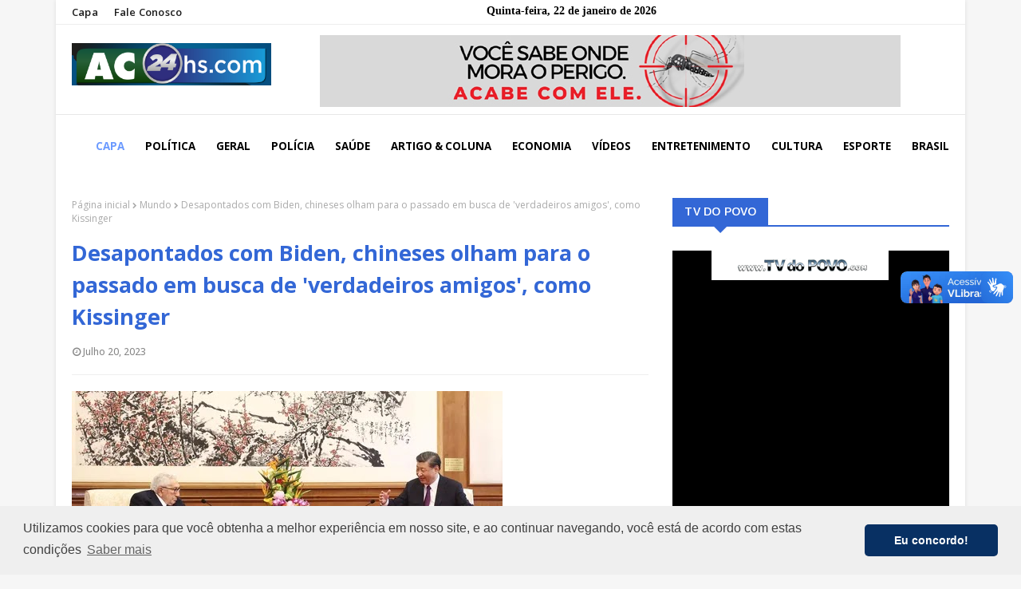

--- FILE ---
content_type: text/javascript; charset=UTF-8
request_url: https://www.ac24hs.com/feeds/posts/default/-/Mundo?alt=json-in-script&max-results=3&callback=jQuery112406363092029760034_1769106953547&_=1769106953548
body_size: 9855
content:
// API callback
jQuery112406363092029760034_1769106953547({"version":"1.0","encoding":"UTF-8","feed":{"xmlns":"http://www.w3.org/2005/Atom","xmlns$openSearch":"http://a9.com/-/spec/opensearchrss/1.0/","xmlns$blogger":"http://schemas.google.com/blogger/2008","xmlns$georss":"http://www.georss.org/georss","xmlns$gd":"http://schemas.google.com/g/2005","xmlns$thr":"http://purl.org/syndication/thread/1.0","id":{"$t":"tag:blogger.com,1999:blog-3535518349229768534"},"updated":{"$t":"2026-01-03T21:09:52.242-08:00"},"category":[{"term":"Política"},{"term":"BRASIL"},{"term":"Esportes"},{"term":"Economia"},{"term":"Mundo"},{"term":"Destaque"},{"term":"Polícia"},{"term":"Saúde"},{"term":"Geral"},{"term":"Esporte"},{"term":"Policia"},{"term":"Rondônia"},{"term":"Acre"},{"term":"Eventos"},{"term":"Vídeos"},{"term":"Artigos"},{"term":"Governo"},{"term":"Entretenimento"},{"term":"Educação"},{"term":"Horóscopo"},{"term":"Capacitação"},{"term":"Chamamento"},{"term":"Covid-19"},{"term":"DENGUE"},{"term":"Des"},{"term":"ESTRUTURA"},{"term":"Emprego"},{"term":"Finanças"},{"term":"INVESTIMENTOS"},{"term":"Mulher Empreendedora"},{"term":"Novembro Azul"},{"term":"Obra nas Escolas"},{"term":"Palestra Aposentadoria"},{"term":"Personalidades"},{"term":"Pnatrans"},{"term":"Porto Velho"},{"term":"Pécuaria"},{"term":"Saúde do Homem"},{"term":"Símbolo Nacional"}],"title":{"type":"text","$t":"AC24HS"},"subtitle":{"type":"html","$t":""},"link":[{"rel":"http://schemas.google.com/g/2005#feed","type":"application/atom+xml","href":"https:\/\/www.ac24hs.com\/feeds\/posts\/default"},{"rel":"self","type":"application/atom+xml","href":"https:\/\/www.blogger.com\/feeds\/3535518349229768534\/posts\/default\/-\/Mundo?alt=json-in-script\u0026max-results=3"},{"rel":"alternate","type":"text/html","href":"https:\/\/www.ac24hs.com\/search\/label\/Mundo"},{"rel":"hub","href":"http://pubsubhubbub.appspot.com/"},{"rel":"next","type":"application/atom+xml","href":"https:\/\/www.blogger.com\/feeds\/3535518349229768534\/posts\/default\/-\/Mundo\/-\/Mundo?alt=json-in-script\u0026start-index=4\u0026max-results=3"}],"author":[{"name":{"$t":"Unknown"},"email":{"$t":"noreply@blogger.com"},"gd$image":{"rel":"http://schemas.google.com/g/2005#thumbnail","width":"16","height":"16","src":"https:\/\/img1.blogblog.com\/img\/b16-rounded.gif"}}],"generator":{"version":"7.00","uri":"http://www.blogger.com","$t":"Blogger"},"openSearch$totalResults":{"$t":"1970"},"openSearch$startIndex":{"$t":"1"},"openSearch$itemsPerPage":{"$t":"3"},"entry":[{"id":{"$t":"tag:blogger.com,1999:blog-3535518349229768534.post-6681802049933887941"},"published":{"$t":"2025-09-02T13:38:00.001-07:00"},"updated":{"$t":"2025-09-02T13:38:33.968-07:00"},"category":[{"scheme":"http://www.blogger.com/atom/ns#","term":"Mundo"}],"title":{"type":"text","$t":"Número de mortos em terremoto no Afeganistão sobe para mais de 800"},"content":{"type":"html","$t":"\u003Cb\u003E\u003Ci\u003EO desastre irá sobrecarregar ainda mais os recursos do país, que enfrenta crises humanitárias; o epicentro do terremoto foi registrado próximo da cidade de Jalalabad, capital da província de Nangarhar\u003C\/i\u003E\u003C\/b\u003E\u003Cdiv\u003E\u003Cb\u003E\u003Ci\u003E\u003Cbr \/\u003E\u003C\/i\u003E\u003C\/b\u003E\u003Cimg src=\"https:\/\/media-manager.noticiasaominuto.com.br\/960\/naom_68b58fd522dc2.webp\" \/\u003E\u003Cbr \/\u003E\u003Ci\u003E© Getty Images\u003Cbr \/\u003E\u003C\/i\u003E\u003Cbr \/\u003E\u003Cb\u003EPorto Velho, RO -\u0026nbsp;\u003C\/b\u003EUm terremoto de magnitude 6 matou mais de 800 pessoas e deixou ao menos 2.800 feridos em duas províncias montanhosas no leste do Afeganistão, informou o Ministério do Interior afegão, controlado pelo Talibã, nesta segunda-feira (1º).\u003Cbr \/\u003E\u003Cbr \/\u003EOs tremores causaram deslizamento de terras e destruíram de aldeias. As autoridades deram início às buscas de sobreviventes nos escombros e na lama, e o número de vítimas ainda pode aumentar.\u003Cbr \/\u003E\u003Cbr \/\u003EO terremoto ocorreu próximo à superfície, a apenas oito quilômetros de profundidade –o que, segundo especialistas, pode ser mais devastador. Após o primeiro, outros cinco tremores foram sentidos a centenas de quilômetros.\u003Cbr \/\u003E\u003Cbr \/\u003EO desastre, um dos piores do Afeganistão, irá sobrecarregar ainda mais os recursos do país, que enfrenta crises humanitárias. Ao menos quatro províncias do leste –Nangarhar, Nuristão, Laghman e Kunar– foram afetadas pelo tremor.\u003Cbr \/\u003E\u003Cbr \/\u003EEm Kunar, uma das mais afetadas, o terremoto causou deslizamento de terras e inundações, e ao menos três aldeias foram arrasadas. A região é pobre e montanhosa.\u003Cbr \/\u003E\u003Cbr \/\u003EMuitas áreas do Afeganistão são inacessíveis por estradas, e as aldeias dispersas muitas vezes são feitas de estruturas de barro que são suscetíveis a desmoronamentos.\u003Cbr \/\u003E\u003Cbr \/\u003ESocorristas foram enviados da capital Cabul, segundo as autoridades de saúde, para essas regiões remotas, que têm um histórico de terremotos e inundações.\u003Cbr \/\u003E\u003Cbr \/\u003EImagens da agência de notícia Reuters mostram helicópteros transportando vítimas, enquanto moradores ajudavam soldados e médicos a carregar os feridos para ambulâncias.\u003Cbr \/\u003E\u003Cbr \/\u003EO epicentro do terremoto foi registrado próximo da cidade de Jalalabad, capital da província de Nangarhar, perto da fronteira com o Paquistão e no limite com a província de Kunar, que foi a mais afetada.\u003Cbr \/\u003E\u003Cbr \/\u003E\u003Cb\u003E\u003Cblockquote\u003E\u003Ci\u003E\"Todas as nossas equipes foram mobilizadas para acelerar a assistência, para que um apoio abrangente e completo possa ser fornecido\", disse o porta-voz do ministério, Abdul Maten Qanee, à Reuters, citando esforços em áreas desde segurança até alimentação e saúde.\u003Cbr \/\u003E\u003C\/i\u003E\u003C\/blockquote\u003E\u003C\/b\u003E\u003Cbr \/\u003EO terremoto foi o mais mortal do Afeganistão desde junho de 2022, quando tremores de magnitude 6,1 mataram pelo menos 1.000 pessoas.\u003Cbr \/\u003E\u003Cbr \/\u003EPelo menos 610 pessoas foram mortas em Kunar, com 12 mortos em Nangarhar, segundo as autoridades. Equipes de resgate militares se espalharam pelas duas províncias, disse o Ministério da Defesa em um comunicado, acrescentando que já havia transportado 420 pessoas, entre feridos e mortos, em 40 voos.\u003Cbr \/\u003E\u003Cbr \/\u003E\u003Cb\u003E\u003Cblockquote\u003E\u003Ci\u003E\"Até agora, nenhum governo estrangeiro entrou em contato para fornecer apoio para trabalhos de resgate ou ajuda\", disse um porta-voz do Ministério das Relações Exteriores.\u003Cbr \/\u003E\u003C\/i\u003E\u003C\/blockquote\u003E\u003C\/b\u003E\u003Cbr \/\u003ENo Paquistão, os tremores foram sentidos em vários distritos da província fronteiriça de Khyber Pakhtunkhwa, em partes da província de Punjab, na região da Caxemira administrada pelo país vizinho e até na capital, Islamabad. Até o momento, não foram relatados grandes danos ou vítimas, disseram as autoridades paquistanesas.\u003Cbr \/\u003E\u003Cbr \/\u003EO Afeganistão é propenso a terremotos, particularmente na cordilheira do Hindu Kush, onde as placas tectônicas indiana e eurasiática se encontram.\u003Cbr \/\u003E\u003Cbr \/\u003EO Afeganistão vive sob a administração do Talibã desde agosto de 2021. Desde então, o grupo tem empregado medidas que refletem sua visão extremista do islã, em especial contra mulheres.\u003Cbr \/\u003E\u003Cbr \/\u003ENo mês passado, o Tribunal Penal Internacional emitiu mandados de prisão para líderes do Talibã por perseguição a mulheres.\u003Cbr \/\u003E\u003Cbr \/\u003E\u003Ci\u003EFonte: Notícias ao Minuto\u003C\/i\u003E\u003C\/div\u003E"},"link":[{"rel":"replies","type":"application/atom+xml","href":"https:\/\/www.ac24hs.com\/feeds\/6681802049933887941\/comments\/default","title":"Postar comentários"},{"rel":"replies","type":"text/html","href":"https:\/\/www.ac24hs.com\/2025\/09\/numero-de-mortos-em-terremoto-no.html#comment-form","title":"0 Comentários"},{"rel":"edit","type":"application/atom+xml","href":"https:\/\/www.blogger.com\/feeds\/3535518349229768534\/posts\/default\/6681802049933887941"},{"rel":"self","type":"application/atom+xml","href":"https:\/\/www.blogger.com\/feeds\/3535518349229768534\/posts\/default\/6681802049933887941"},{"rel":"alternate","type":"text/html","href":"https:\/\/www.ac24hs.com\/2025\/09\/numero-de-mortos-em-terremoto-no.html","title":"Número de mortos em terremoto no Afeganistão sobe para mais de 800"}],"author":[{"name":{"$t":"Unknown"},"email":{"$t":"noreply@blogger.com"},"gd$image":{"rel":"http://schemas.google.com/g/2005#thumbnail","width":"16","height":"16","src":"https:\/\/img1.blogblog.com\/img\/b16-rounded.gif"}}],"thr$total":{"$t":"0"}},{"id":{"$t":"tag:blogger.com,1999:blog-3535518349229768534.post-6989162787781539338"},"published":{"$t":"2025-08-12T08:20:00.000-07:00"},"updated":{"$t":"2025-08-12T08:20:44.907-07:00"},"category":[{"scheme":"http://www.blogger.com/atom/ns#","term":"Mundo"}],"title":{"type":"text","$t":"Com atraso e setores demitindo, governo tenta fechar plano contra tarifa de Trump ao Brasil"},"content":{"type":"html","$t":"\u003Cimg src=\"https:\/\/media.gazetadopovo.com.br\/2025\/08\/05172904\/lula-salario.jpg.webp\" \/\u003E\u003Cb\u003E\u003Ci\u003ELula quer que pacote preserve empregos (Foto: EFE\/Andre Borges)\u003C\/i\u003E\u003C\/b\u003E\u003Cbr \/\u003E\u003Cbr \/\u003E\u003Cb\u003EPorto Velho, RO -\u003C\/b\u003E\u0026nbsp;Mais de um mês após o \"tarifaço\" de Donald Trump ser anunciado, o governo do presidente Luiz Inácio Lula da Silva (PT) finalmente se movimenta para anunciar um pacote bilionário de medidas emergenciais. A resposta tardia chega quando empresas já cortaram centenas de postos de trabalho e transferem produção para o exterior.\u003Cbr \/\u003E\u003Cbr \/\u003EA ofensiva comercial americana estabeleceu sobretaxa adicional de 40% sobre diversos produtos brasileiros. Somada à tarifa global de 10%, a taxação total chegou a 50%. A medida entrou em vigor no dia 6, atingindo 53% das exportações brasileiras para os Estados Unidos, segundo cálculos realizados pela Câmara Americana de Comércio para o Brasil (Amcham Brasil). Segmentos estratégicos como carne bovina, café, frutas, têxteis, autopeças, máquinas, celulose, papel, açúcar e minério de ferro foram duramente penalizados.\u003Cbr \/\u003E\u003Cbr \/\u003EAs medidas da primeira devem ser apresentadas a Lula em reunião nesta segunda (11), com presença do vice-presidente e ministro do Desenvolvimento, Geraldo Alckmin, e do ministro da Fazenda, Fernando Haddad.\u003Cbr \/\u003EO presidente também pediu à equipe preparação de medidas para segunda fase, caso o pacote emergencial seja insuficiente. Nos bastidores, há movimento para afastar rumores de divergências sobre as taxas de juros do crédito.\u003Cdiv\u003E\u003Cbr \/\u003E\u003C\/div\u003E\u003Cdiv\u003EOs principais pontos do plano contra a tarifa de Trump ao Brasil\u003C\/div\u003E\u003Cdiv\u003E\u003Cbr \/\u003E\u003Cb\u003ECrédito subsidiado com contrapartida de emprego\u003C\/b\u003E\u003Cbr \/\u003E\u003Cbr \/\u003EO principal pilar são linhas emergenciais de crédito com taxas padronizadas para todas as empresas. A expectativa é que sejam ligeiramente menores que as oferecidas no socorro às empresas afetadas pelas enchentes no Rio Grande do Sul. Integrantes da equipe de Haddad falam em medidas pontuais para setores efetivamente atingidos pela sobretaxa de Trump.\u003Cbr \/\u003E\u003Cbr \/\u003EAs linhas estarão ligadas ao Fundo de Garantia de Operações, operado pelo Banco do Brasil, e ao Fundo de Garantia à Exportação, administrado pelo BNDES. Ambos poderão ser acessados por bancos públicos e privados, ampliando o alcance do socorro.\u003Cbr \/\u003E\u003Cbr \/\u003EO acesso aos empréstimos mais baratos virá com condição clara: manutenção de empregos. O empresário que tomar crédito subsidiado não poderá demitir. Esta contrapartida reflete a preocupação central em proteger a força de trabalho diante dos prejuízos do tarifaço.\u003Cbr \/\u003E\u003Cbr \/\u003EPara socorrer empregos, o governo avalia duas alternativas testadas anteriormente. O Programa de Proteção ao Emprego, criado em 2015, prevê redução de jornada e salário mediante acordo sindical, usando recursos do Fundo de Amparo ao Trabalhador (FAT) para compensar perdas salariais. A ideia é compartilhar custos da crise evitando demissões em massa. O modelo de Apoio Financeiro, lançado no Rio Grande do Sul, garantiu pagamento de duas parcelas de um salário-mínimo diretamente aos trabalhadores para evitar redução salarial nas empresas atingidas.\u003Cbr \/\u003E\u003Cbr \/\u003EHá preocupação petista para que o crédito subsidiado foque empresas menores, não grandes exportadores. A alegação é que grandes empresas já têm acesso a financiamentos com taxas menores no mercado. O auxílio governamental deveria priorizar aqueles com menor poder de barganha e maior vulnerabilidade.\u003C\/div\u003E\u003Cdiv\u003E\u003Cbr \/\u003E\u003Cb\u003EAdiamento de impostos e antecipação de créditos\u003C\/b\u003E\u003Cbr \/\u003E\u003Cbr \/\u003EOutra frente é a postergação no pagamento de tributos federais. O objetivo é proporcionar fôlego financeiro no momento inicial após entrada em vigor das tarifas. A proposta é adiamento de no máximo 90 dias, para concentrar impacto nas contas públicas neste ano.\u003Cbr \/\u003E\u003Cbr \/\u003EAlém da postergação, o pacote prevê antecipação de benefícios tributários, incluindo ressarcimento de crédito de PIS e Cofins. A medida visa acelerar retorno de valores para empresas, injetando liquidez para enfrentar período de menor faturamento ou aumento de custos devido ao tarifaço.\u003Cbr \/\u003ECompras públicas para absorver produção excedente\u003Cbr \/\u003E\u003Cbr \/\u003EO governo planeja usar o poder de compra estatal para absorver parte da produção que não conseguirá mais ser exportada. A ideia é que o governo federal financie essas compras, direcionando-as para escolas. Serão utilizados programas existentes como Programa de Aquisição de Alimentos e Programa Nacional de Alimentação Escolar.\u003Cbr \/\u003E\u003Cbr \/\u003EOs setores prioritários seriam pescados e produtores de frutas, produtos perecíveis facilmente afetados pela interrupção das exportações. Em reunião com representantes do setor alimentício, o governo já pediu lista com mercadoria que deve \"sobrar\" e preço necessário para viabilizar a compra.\u003Cbr \/\u003E\u003Cbr \/\u003EO Ministério do Desenvolvimento Agrário avalia subsidiar venda desses produtos no mercado interno. O objetivo é evitar perdas para produtores e cobrir ao menos custos de produção dos setores atingidos, garantindo que mercadoria não se deteriore ou seja vendida a preços irrisórios. O Ministério da Agricultura estuda medida adicional: aumentar exigência de produtos naturais na fabricação de sucos, iogurtes e sorvetes industrializados, estimulando consumo interno de frutas e insumos agrícolas.\u003C\/div\u003E\u003Cdiv\u003E\u003Cbr \/\u003E\u003Cb\u003EOutras possibilidades: flexibilização trabalhista e Fundo Social\u003C\/b\u003E\u003Cbr \/\u003E\u003Cbr \/\u003EOutras possibilidades incluem flexibilização de prazos de banco de horas e antecipação de férias coletivas. As ações visam dar às empresas mais flexibilidade na gestão da mão de obra, adaptando-se à possível queda na demanda sem recorrer a demissões.\u003Cbr \/\u003E\u003Cbr \/\u003EUm aliado de Lula disse à Folha que há discussão sobre usar recursos do Fundo Social para socorrer produtores afetados. O fundo soberano pode direcionar recursos para finalidades de desenvolvimento social e econômico, sendo fonte adicional de apoio em momentos de crise.\u003C\/div\u003E\u003Cdiv\u003E\u003Cb\u003E\u003Cbr \/\u003EMedidas podem reforçar riscos fiscais\u003C\/b\u003E\u003Cbr \/\u003E\u003Cbr \/\u003EApesar de as medidas fiscais emergenciais sejam necessárias para mitigar efeitos imediatos do choque comercial, a proposta levanta alertas sobre distorções tributárias e insegurança jurídica, especialmente em meio à regulamentação da reforma tributária. A possibilidade de excluir gastos emergenciais da meta fiscal, com amparo na justificativa de \"evento extraordinário\", carrega implicações significativas para sustentabilidade das contas públicas e credibilidade da política econômica.\u003Cbr \/\u003E\u003Cbr \/\u003EEspecialistas apontam que o custo fiscal dessas medidas tende a exercer pressão sobre orçamento no médio prazo, exigindo compensações futuras via elevação da carga tributária, contenção de despesas ou revisão de programas sociais.\u003Cbr \/\u003E\u003Cbr \/\u003EBenefícios concedidos de forma isolada podem ser enquadrados pela Receita Federal como subvenções vedadas, gerando aumento efetivo da carga de IRPJ e CSLL, transformando socorro fiscal em \"armadilha tributária\". A realocação de produtos para mercado interno pode gerar pressões inflacionárias, especialmente em alimentos.\u003Cbr \/\u003E\u003Cbr \/\u003EAs medidas em preparação, embora apontadas como compreensíveis por especialista, são vistas por especialistas como insuficientes para proteger setores exportadores mais impactados no longo prazo. A instabilidade gerada tanto pela taxação externa quanto pela reação apressada do governo pode afastar investimentos e ampliar desconfiança quando o país precisava de firmeza. A dependência de verbas extras e dívida acumulada criaria ciclo insustentável, especialmente se as tarifas persistirem ou expandirem a outros mercados.\u003Cbr \/\u003E\u003Cbr \/\u003EA prioridade em não retaliar os Estados Unidos buscar apenas exclusão de setores, sem estratégia de negociação diplomática mais contundente e baseada em critérios técnicos com a Casa Branca, é outro ponto crítico que pode afetar empresas e famílias.\u003Cbr \/\u003E\u003Cbr \/\u003EA lentidão do governo federal em apresentar soluções concretas contrasta com velocidade dos impactos das tarifas, que já provocaram reversão do fluxo de capital externo na B3 e influenciaram manutenção da taxa Selic.\u003C\/div\u003E\u003Cdiv\u003E\u003Cbr \/\u003E\u003Cb\u003EA realidade se impõe: demissões e redirecionamento de investimentos\u003C\/b\u003E\u003Cbr \/\u003E\u003Cbr \/\u003EApesar do pacote governamental ter como objetivo principal proteger empregos, o mercado já mostra primeiros sinais de ajuste à nova ordem comercial. O tarifaço de Trump e as medidas de contingência brasileiras configuram cenário de alta complexidade.\u003Cbr \/\u003E\u003Cbr \/\u003EA redução nas exportações para os EUA pode levar a demissões e a inflação poderá registrar desaceleração momentânea, impulsionada pela maior oferta interna de carnes e pescados, mas a médio prazo, redução da produção e busca por novos mercados podem levar à normalização ou aumento de preços.\u003C\/div\u003E\u003Cdiv\u003E\u003Cbr \/\u003E\u003Cb\u003EOs efeitos setoriais: da carne bovina às autopeças\u003C\/b\u003E\u003Cbr \/\u003E\u003Cbr \/\u003ESetores que dependem da exportação para os Estados Unidos sentem o peso das tarifas, levando a decisões drásticas que impactam mão de obra e estratégia produtiva. A Federação das Indústrias de Minas Gerais projeta redução de R$ 25,8 bilhões no PIB brasileiro no curto prazo, com eliminação de 146 mil postos de trabalho formais e informais, e redução de R$ 2,74 bilhões na renda das famílias.\u003Cbr \/\u003E\u003Cbr \/\u003EA indústria de carne bovina é das mais atingidas. Com tarifa total de 74%, exportações para os EUA tornam-se economicamente inviáveis. Empresas como JBS e Marfrig, grandes exportadoras, enfrentam desafio significativo. Embora já possuam operações globais, incluindo plantas fora do Brasil que atendem mercado americano, a perda de mercado relevante pressiona margens e receitas. O redirecionamento para mercado interno causa queda inicial de preços, mas pode levar à redução do abate de fêmeas, diminuindo oferta futura e impulsionando preços novamente.\u003Cbr \/\u003E\u003Cbr \/\u003ENo setor de celulose e papel, tarifa de 50% inviabiliza exportações, forçando reconfiguração massiva das cadeias de suprimentos e busca por novos mercados, principalmente Ásia e Europa. A Suzano, maior produtora global com 15% a 19% da receita líquida vinda da América do Norte, enfrenta desafio direto. Ela estuda construir fábrica de celulose nos Estados Unidos para mitigar efeitos das tarifas.\u003Cbr \/\u003E\u003Cbr \/\u003EO setor têxtil e de calçados, com alta exposição ao mercado americano, será diretamente afetado por tarifas de até 50%. Empresas como Alpargatas e Arezzo devem ser impactadas, com potencial queda na receita e margens no curto e médio prazo.\u003C\/div\u003E\u003Cdiv\u003E\u003Cbr \/\u003E\u003Cb\u003EGerdau e Taurus: exemplos de fuga de capital e produção\u003Cbr \/\u003E\u003C\/b\u003E\u003Cbr \/\u003EA Gerdau, embora tenha exposição diversificada, é significativamente afetada pelo setor automotivo e autopeças. A empresa já demitiu 1.500 funcionários entre janeiro e julho em unidades de São Paulo, respondendo ao crescimento da importação de aço no Brasil, especialmente da China, e ausência de medidas eficazes do governo para proteger indústria nacional.\u003Cbr \/\u003E\u003Cbr \/\u003EA Gerdau confirmou que reduzirá investimentos no Brasil a partir de 2026, reavaliando estratégia, enquanto manterá aportes nos Estados Unidos, onde enxerga ambiente favorável e políticas de incentivo à reindustrialização.\u003Cbr \/\u003E\u003Cbr \/\u003EA Taurus, maior fabricante brasileira de armas, confirmou transferência de parte da produção do Brasil para os Estados Unidos devido à política tarifária de 50%. A partir de setembro, 900 das 2.100 armas da família G produzidas diariamente no Brasil passarão a ser fabricadas em solo americano. A empresa já possui fábrica na Geórgia e pretende ampliar linhas de produção no local.\u003Cbr \/\u003E\u003Cbr \/\u003EO segmento de máquinas e equipamentos, com empresas como WEG, Tupy e Randon, também enfrenta inviabilização de exportações para os EUA. A resiliência dependerá da capacidade de adaptação e diversificação. A WEG pode mitigar impacto redirecionando produção para fábricas nos EUA. A Embraer, apesar de isenta de tarifas mais altas, tem planos de ampliar investimentos nos EUA, dependendo de vendas do cargueiro militar KC-390.\u003C\/div\u003E\u003Cdiv\u003E\u003Cb\u003E\u003Cbr \/\u003EA lógica política por trás do protecionismo da tarifa de Trump e a resposta diplomática do Brasil\u003C\/b\u003E\u003Cbr \/\u003E\u003Cbr \/\u003EA lógica do protecionismo americano revela seu caráter político. Em ano com eleições nos EUA, Trump busca proteger setores domésticos sensíveis e garantir estabilidade de preços internos. A seletividade das tarifas preservou alguns segmentos que são mais dependentes do Brasil, O suco de laranja, por exemplo, enfrenta apenas a tarifa global de 10%. A Petrobras mantém acesso irrestrito ao mercado americano, sendo a principal beneficiada pela isenção no setor energético. A Embraer também foi explicitamente excluída das novas tarifas, preservando competitividade em mercado vital para a aviação brasileira.\u003Cbr \/\u003E\u003Cbr \/\u003EO Brasil já recorreu à Organização Mundial do Comércio contra a medida, considerando-a \"extremamente injusta\" e com \"base jurídica totalmente fraca\". O argumento oficial é que as tarifas se apoiam em \"questões de natureza política partidária\". Contudo, Alckmin declarou que a prioridade não é retaliar, mas resolver a questão e ampliar o número de setores excluídos. Haddad tem reunião agendada com o secretário do Tesouro americano, Scott Bessent, para dar continuidade às negociações. O vice-presidente sinaliza possíveis caminhos para negociação bilateral, como regulação de big techs, acesso a minerais críticos e política de data centers.\u003Cbr \/\u003E\u003Cbr \/\u003ESegundo porta-voz americano, o governo brasileiro não teria enviado propostas relevantes para negociar as tarifas. O próprio governo americano agiu para aliviar tarifas conforme seus interesses de mercado interno, abrindo exceções seletivas ao tarifaço.\u003C\/div\u003E\u003Cdiv\u003E\u003Cbr \/\u003E\u003C\/div\u003E\u003Cdiv\u003EFonte: Por Vandré Kramer\u003C\/div\u003E"},"link":[{"rel":"replies","type":"application/atom+xml","href":"https:\/\/www.ac24hs.com\/feeds\/6989162787781539338\/comments\/default","title":"Postar comentários"},{"rel":"replies","type":"text/html","href":"https:\/\/www.ac24hs.com\/2025\/08\/com-atraso-e-setores-demitindo-governo.html#comment-form","title":"0 Comentários"},{"rel":"edit","type":"application/atom+xml","href":"https:\/\/www.blogger.com\/feeds\/3535518349229768534\/posts\/default\/6989162787781539338"},{"rel":"self","type":"application/atom+xml","href":"https:\/\/www.blogger.com\/feeds\/3535518349229768534\/posts\/default\/6989162787781539338"},{"rel":"alternate","type":"text/html","href":"https:\/\/www.ac24hs.com\/2025\/08\/com-atraso-e-setores-demitindo-governo.html","title":"Com atraso e setores demitindo, governo tenta fechar plano contra tarifa de Trump ao Brasil"}],"author":[{"name":{"$t":"Unknown"},"email":{"$t":"noreply@blogger.com"},"gd$image":{"rel":"http://schemas.google.com/g/2005#thumbnail","width":"16","height":"16","src":"https:\/\/img1.blogblog.com\/img\/b16-rounded.gif"}}],"thr$total":{"$t":"0"}},{"id":{"$t":"tag:blogger.com,1999:blog-3535518349229768534.post-750355186812336488"},"published":{"$t":"2025-08-05T06:02:00.001-07:00"},"updated":{"$t":"2025-08-05T06:02:25.236-07:00"},"category":[{"scheme":"http://www.blogger.com/atom/ns#","term":"Mundo"}],"title":{"type":"text","$t":"Satélite NISAR: como a nova missão vai revolucionar o monitoramento da Terra e prevenir desastres naturais"},"content":{"type":"html","$t":"\u003Cimg src=\"https:\/\/www.fatosdesconhecidos.com.br\/wp-content\/uploads\/2025\/08\/d48faac0-6d03-11f0-b070-f37449b4dbe1.jpg.webp\" \/\u003E\u003Cbr \/\u003E\u003Cb\u003E\u003Ci\u003ESatélite NISAR\u003Cbr \/\u003E\u003C\/i\u003E\u003C\/b\u003E\u003Cbr \/\u003E\u003Cb\u003EPorto Velho, RO -\u0026nbsp;\u003C\/b\u003EUm novo satélite vai transformar a forma como monitoramos nosso planeta e prevenir catástrofes antes que aconteçam.\u003Cbr \/\u003E\u003Cbr \/\u003EO NISAR (Radar de Abertura Sintética), resultado de uma parceria inédita entre a NASA e a agência especial da Índia (ISRO), promete escanear a superfície da Terra (com precisão de poucos centímetros) e cobertura global, dia e noite, inclusive sob nuvens ou fumaça.\u003Cbr \/\u003E\u003Cbr \/\u003EIsso ocorre graças à combinação de tecnologia radar nos dois comprimentos de onda (L-banda da NASA e S-banda da ISRO), tornando-o o primeiro satélite do tipo com radar duplo.\u003Cbr \/\u003E\u003Cbr \/\u003ECom cerca de 2.392 kg, uma antena de radar de 12 metros e custo estimado em US$ 1,5 bilhão, o NISAR está pronto para uma missão de alto impacto. Ele orbitará em uma trajetória polar sinossíncrona, revisitado o mesmo ponto a cada 12 dias, o suficiente para detectar até mudanças milimétricas na superfície.\u003Cbr \/\u003E\u003Cbr \/\u003EA equipe da agência ressaltou que a missão do satélite será mapear deformações do solo, derretimento de geleiras, sinais precoces de terremotos, deslizamentos e atividade vulcânica.\u003Cbr \/\u003E\u003Cbr \/\u003E\u003Cb\u003EPor que esse satélite é um divisor de águas na prevenção de desastres?\u003Cbr \/\u003E\u003C\/b\u003E\u003Cbr \/\u003E\u003Cimg src=\"https:\/\/www.fatosdesconhecidos.com.br\/wp-content\/uploads\/2025\/08\/38553737492_0c345507b6_z.jpg\" \/\u003E\u003Cbr \/\u003E\u003Cb\u003E\u003Ci\u003E“…operações de socorro e planejamento civil.”\u003Cbr \/\u003E\u003C\/i\u003E\u003C\/b\u003E\u003Cbr \/\u003EA priori, antes do NISAR, muitos satélites dependiam da luz solar ou imagens ópticas. Isso limitava o monitoramento durante a noite e chuva em locais com cobertura digital densa.\u003Cbr \/\u003E\u003Cbr \/\u003ECom o radar SAR, o NISAR consegue penetrar nuvens, fumaça e até cinzas vulcânicas, promovendo observações constantes e confiáveis mesmo em condições adversas.\u003Cbr \/\u003E\u003Cbr \/\u003EAlém disso, sua capacidade de detectar alguns movimentos sutis de terra, e outros aspectos, permitirá responder antes que o desastre se agrave.\u003Cbr \/\u003E\u003Cbr \/\u003EIsso inclui monitoramento de alagamentos, erosão costeira e até vazamentos de óleo. Contribuindo para decisões mais rápidas e eficientes em operações de socorro e planejamento civil.\u003Cbr \/\u003E\u003Cbr \/\u003EAgricultores, cientistas do clima, organizações humanitárias e governos nacionais terão acesso gratuito aos dados do NISAR.\u003Cbr \/\u003E\u003Cbr \/\u003EEm suma, o satélite NISAR representará um salto tecnológico e estratégico, ampliando significamente o poder de vigilância da Terra. Com ele, ganharemos tempo para agir e isso pode fazer toda a diferença entre um alertta e uma tragédia.\u003Cbr \/\u003E\u003Cbr \/\u003E\u003Ci\u003EFonte: Fatos Desconhecidos\u003C\/i\u003E"},"link":[{"rel":"replies","type":"application/atom+xml","href":"https:\/\/www.ac24hs.com\/feeds\/750355186812336488\/comments\/default","title":"Postar comentários"},{"rel":"replies","type":"text/html","href":"https:\/\/www.ac24hs.com\/2025\/08\/satelite-nisar-como-nova-missao-vai.html#comment-form","title":"0 Comentários"},{"rel":"edit","type":"application/atom+xml","href":"https:\/\/www.blogger.com\/feeds\/3535518349229768534\/posts\/default\/750355186812336488"},{"rel":"self","type":"application/atom+xml","href":"https:\/\/www.blogger.com\/feeds\/3535518349229768534\/posts\/default\/750355186812336488"},{"rel":"alternate","type":"text/html","href":"https:\/\/www.ac24hs.com\/2025\/08\/satelite-nisar-como-nova-missao-vai.html","title":"Satélite NISAR: como a nova missão vai revolucionar o monitoramento da Terra e prevenir desastres naturais"}],"author":[{"name":{"$t":"Unknown"},"email":{"$t":"noreply@blogger.com"},"gd$image":{"rel":"http://schemas.google.com/g/2005#thumbnail","width":"16","height":"16","src":"https:\/\/img1.blogblog.com\/img\/b16-rounded.gif"}}],"thr$total":{"$t":"0"}}]}});

--- FILE ---
content_type: text/javascript; charset=UTF-8
request_url: https://www.ac24hs.com/feeds/posts/default?alt=json-in-script&max-results=3&callback=jQuery112406363092029760034_1769106953543&_=1769106953544
body_size: 4583
content:
// API callback
jQuery112406363092029760034_1769106953543({"version":"1.0","encoding":"UTF-8","feed":{"xmlns":"http://www.w3.org/2005/Atom","xmlns$openSearch":"http://a9.com/-/spec/opensearchrss/1.0/","xmlns$blogger":"http://schemas.google.com/blogger/2008","xmlns$georss":"http://www.georss.org/georss","xmlns$gd":"http://schemas.google.com/g/2005","xmlns$thr":"http://purl.org/syndication/thread/1.0","id":{"$t":"tag:blogger.com,1999:blog-3535518349229768534"},"updated":{"$t":"2026-01-03T21:09:52.242-08:00"},"category":[{"term":"Política"},{"term":"BRASIL"},{"term":"Esportes"},{"term":"Economia"},{"term":"Mundo"},{"term":"Destaque"},{"term":"Polícia"},{"term":"Saúde"},{"term":"Geral"},{"term":"Esporte"},{"term":"Policia"},{"term":"Rondônia"},{"term":"Acre"},{"term":"Eventos"},{"term":"Vídeos"},{"term":"Artigos"},{"term":"Governo"},{"term":"Entretenimento"},{"term":"Educação"},{"term":"Horóscopo"},{"term":"Capacitação"},{"term":"Chamamento"},{"term":"Covid-19"},{"term":"DENGUE"},{"term":"Des"},{"term":"ESTRUTURA"},{"term":"Emprego"},{"term":"Finanças"},{"term":"INVESTIMENTOS"},{"term":"Mulher Empreendedora"},{"term":"Novembro Azul"},{"term":"Obra nas Escolas"},{"term":"Palestra Aposentadoria"},{"term":"Personalidades"},{"term":"Pnatrans"},{"term":"Porto Velho"},{"term":"Pécuaria"},{"term":"Saúde do Homem"},{"term":"Símbolo Nacional"}],"title":{"type":"text","$t":"AC24HS"},"subtitle":{"type":"html","$t":""},"link":[{"rel":"http://schemas.google.com/g/2005#feed","type":"application/atom+xml","href":"https:\/\/www.ac24hs.com\/feeds\/posts\/default"},{"rel":"self","type":"application/atom+xml","href":"https:\/\/www.blogger.com\/feeds\/3535518349229768534\/posts\/default?alt=json-in-script\u0026max-results=3"},{"rel":"alternate","type":"text/html","href":"https:\/\/www.ac24hs.com\/"},{"rel":"hub","href":"http://pubsubhubbub.appspot.com/"},{"rel":"next","type":"application/atom+xml","href":"https:\/\/www.blogger.com\/feeds\/3535518349229768534\/posts\/default?alt=json-in-script\u0026start-index=4\u0026max-results=3"}],"author":[{"name":{"$t":"Unknown"},"email":{"$t":"noreply@blogger.com"},"gd$image":{"rel":"http://schemas.google.com/g/2005#thumbnail","width":"16","height":"16","src":"https:\/\/img1.blogblog.com\/img\/b16-rounded.gif"}}],"generator":{"version":"7.00","uri":"http://www.blogger.com","$t":"Blogger"},"openSearch$totalResults":{"$t":"12714"},"openSearch$startIndex":{"$t":"1"},"openSearch$itemsPerPage":{"$t":"3"},"entry":[{"id":{"$t":"tag:blogger.com,1999:blog-3535518349229768534.post-275254729541065724"},"published":{"$t":"2025-10-02T11:09:00.000-07:00"},"updated":{"$t":"2025-10-02T11:09:19.261-07:00"},"category":[{"scheme":"http://www.blogger.com/atom/ns#","term":"Destaque"}],"title":{"type":"text","$t":"MPT investiga condições de trabalho no SAERB em Rio Branco"},"content":{"type":"html","$t":"\u003Cimg border=\"0\" src=\"https:\/\/blogger.googleusercontent.com\/img\/b\/R29vZ2xl\/AVvXsEj0QGTp10G3HQCazRRJv6KCyCX7JwN_RJSQCgEbXJJrT1H22VrIboweWizBNjijnIxggtdUTjRJrt4Iyz33Lxmz25uXK2Cj8MgNF-x47aQP7Po6S9wh1bMuDIkLXKv_XyrGYUWj-F4jnP9yzcPbtTAS3TRkPnnrs1-CLQfN42b3Q3O04iSL-Z7_2AkHByI\/s16000\/IMG_0075.HEIC\" \/\u003E\u003Cbr \/\u003E\u003Ci\u003E\u003Cb\u003EFoto Marcelo Gladson, OOBSERVADOR\u003C\/b\u003E\u003C\/i\u003E\u003Cbr \/\u003E\u003Cbr \/\u003E\u003Cb\u003ERio Branco, AC - \u003C\/b\u003EO Ministério Público do Trabalho (MPT) instaurou o Inquérito Civil nº 000069.2025.14.001\/6 para apurar as condições de trabalho no Serviço de Água e Esgoto de Rio Branco (SAERB). A decisão consta na Portaria nº 277\/2025, publicada pela Procuradoria do Trabalho no município de Rio Branco (AC).\u003Cbr \/\u003E\u003Cbr \/\u003E\u003Cb\u003EPontos investigados\u003Cbr \/\u003E\u003C\/b\u003E\u003Cbr \/\u003EA apuração abrange uma série de temas ligados ao meio ambiente do trabalho e à segurança dos servidores, entre eles:\u003Cbr \/\u003E\u003Cbr \/\u003E\u003Cul style=\"text-align: left;\"\u003E\u003Cli\u003ECumprimento do Programa de Gerenciamento de Riscos (PGR);\u003C\/li\u003E\u003Cli\u003EUso adequado de Equipamentos de Proteção Individual (EPI) e Coletiva (EPC);\u003C\/li\u003E\u003Cli\u003ECondições sanitárias e de conforto nos locais de trabalho;\u003C\/li\u003E\u003Cli\u003EAtividades realizadas em altura;\u003C\/li\u003E\u003Cli\u003EExposição a agrotóxicos, adjuvantes e produtos afins.\u003C\/li\u003E\u003C\/ul\u003E\u003Cbr \/\u003EAlém disso, o inquérito também investigará aspectos ligados ao trabalho na administração pública e possíveis falhas em medidas de prevenção obrigatórias.\u003Cdiv\u003E\u003Cbr \/\u003E\u003Cb\u003EResponsabilidade\u003Cbr \/\u003E\u003C\/b\u003E\u003Cbr \/\u003EA portaria foi assinada eletronicamente pelo procurador do Trabalho Roberto D’Alessandro Vignoli, que designou os servidores da Secretaria da Procuradoria para atuarem como secretários do procedimento.\u003Cbr \/\u003E\u003Cbr \/\u003E\u003C\/div\u003E\u003Cdiv\u003E\u003Cb\u003EImportância da investigação\u003Cbr \/\u003E\u003C\/b\u003E\u003Cbr \/\u003EO objetivo do MPT é verificar se o SAERB está cumprindo todas as normas de segurança e saúde no trabalho, garantindo a proteção dos servidores públicos da autarquia. Caso sejam constatadas irregularidades, o órgão poderá propor ajustes administrativos ou até ajuizar ação civil pública para corrigir falhas.\u003Cbr \/\u003E\u003Cbr \/\u003EEm resumo: o MPT quer assegurar que os trabalhadores do SAERB tenham condições adequadas e seguras no desempenho de suas funções em Rio Branco.\u003C\/div\u003E\u003Cbr \/\u003E\u003Cbr \/\u003E"},"link":[{"rel":"replies","type":"application/atom+xml","href":"https:\/\/www.ac24hs.com\/feeds\/275254729541065724\/comments\/default","title":"Postar comentários"},{"rel":"replies","type":"text/html","href":"https:\/\/www.ac24hs.com\/2025\/10\/mpt-investiga-condicoes-de-trabalho-no.html#comment-form","title":"0 Comentários"},{"rel":"edit","type":"application/atom+xml","href":"https:\/\/www.blogger.com\/feeds\/3535518349229768534\/posts\/default\/275254729541065724"},{"rel":"self","type":"application/atom+xml","href":"https:\/\/www.blogger.com\/feeds\/3535518349229768534\/posts\/default\/275254729541065724"},{"rel":"alternate","type":"text/html","href":"https:\/\/www.ac24hs.com\/2025\/10\/mpt-investiga-condicoes-de-trabalho-no.html","title":"MPT investiga condições de trabalho no SAERB em Rio Branco"}],"author":[{"name":{"$t":"Unknown"},"email":{"$t":"noreply@blogger.com"},"gd$image":{"rel":"http://schemas.google.com/g/2005#thumbnail","width":"16","height":"16","src":"https:\/\/img1.blogblog.com\/img\/b16-rounded.gif"}}],"media$thumbnail":{"xmlns$media":"http://search.yahoo.com/mrss/","url":"https:\/\/blogger.googleusercontent.com\/img\/b\/R29vZ2xl\/AVvXsEj0QGTp10G3HQCazRRJv6KCyCX7JwN_RJSQCgEbXJJrT1H22VrIboweWizBNjijnIxggtdUTjRJrt4Iyz33Lxmz25uXK2Cj8MgNF-x47aQP7Po6S9wh1bMuDIkLXKv_XyrGYUWj-F4jnP9yzcPbtTAS3TRkPnnrs1-CLQfN42b3Q3O04iSL-Z7_2AkHByI\/s72-c\/IMG_0075.HEIC","height":"72","width":"72"},"thr$total":{"$t":"0"}},{"id":{"$t":"tag:blogger.com,1999:blog-3535518349229768534.post-5057415844130972302"},"published":{"$t":"2025-09-02T13:48:00.000-07:00"},"updated":{"$t":"2025-09-02T13:48:41.382-07:00"},"category":[{"scheme":"http://www.blogger.com/atom/ns#","term":"Política"}],"title":{"type":"text","$t":"Deputados analisam projetos e vetos em reunião conjunta no Plenário da Aleac"},"content":{"type":"html","$t":"\u003Cimg src=\"https:\/\/www.al.ac.leg.br\/wp-content\/uploads\/2025\/09\/1001408596-scaled.jpg\" \/\u003E\u003Cbr \/\u003E\u003Cbr \/\u003EOs representantes das comissões da Assembleia Legislativa do Acre (Aleac) se reuniram nesta terça-feira (02) no Plenário da Casa, para deliberar sobre projetos de lei e vetos encaminhados pelo Poder Executivo e por parlamentares. Em uma única reunião conjunta, foram tratadas todas as pautas previstas para o dia.\u003Cbr \/\u003E\u003Cbr \/\u003EEntre os projetos apreciados, três de autoria do Poder Executivo tiveram destaque. O Projeto de Lei nº 127\/2025 altera a Lei nº 1.688\/2005, que instituiu o Acreprevidência, modificando a composição e o funcionamento de seus órgãos colegiados.\u003Cbr \/\u003E\u003Cbr \/\u003EJá o PL nº 128\/2025 trata de programas de incentivo à boa conduta no trânsito, como o Prêmio Bom Condutor, o Prêmio Licenciamento em Dia e a Campanha de Regularização de Débitos de Licenciamento, além de ajustar normas sobre taxas e serviços do Detran\/AC. Também foi analisado o PL nº 129\/2025, que autoriza o recebimento de imóvel, a título de doação, para implantação de unidades habitacionais no município de Feijó.\u003Cbr \/\u003E\u003Cbr \/\u003EOs deputados discutiram também três vetos parciais. O primeiro, Veto nº 10\/2025 trata do Projeto de Lei nº 34\/2025, de autoria da deputada Michelle Melo (PDT), que assegura a realização de ritos religiosos voluntários em escolas públicas e privadas do Estado.\u003Cbr \/\u003E\u003Cbr \/\u003EO segundo, nº 11\/2025 refere-se ao Projeto de Lei nº 67\/2025, do deputado Chico Viga (PDT), que institui a Semana Oficial do DJ no Acre. Já o terceiro Veto nº 12\/2025, está relacionado ao Projeto de Lei nº 72\/2025, do Poder Executivo, que dispõe sobre as diretrizes orçamentárias do Estado para o exercício financeiro de 2026.\u003Cbr \/\u003E\u003Cbr \/\u003EAs deliberações no Plenário reuniram matérias consideradas estratégicas, envolvendo previdência, trânsito, habitação e orçamento estadual, reforçando o papel das comissões na análise e encaminhamento de temas de impacto direto para a população acreana."},"link":[{"rel":"replies","type":"application/atom+xml","href":"https:\/\/www.ac24hs.com\/feeds\/5057415844130972302\/comments\/default","title":"Postar comentários"},{"rel":"replies","type":"text/html","href":"https:\/\/www.ac24hs.com\/2025\/09\/deputados-analisam-projetos-e-vetos-em.html#comment-form","title":"0 Comentários"},{"rel":"edit","type":"application/atom+xml","href":"https:\/\/www.blogger.com\/feeds\/3535518349229768534\/posts\/default\/5057415844130972302"},{"rel":"self","type":"application/atom+xml","href":"https:\/\/www.blogger.com\/feeds\/3535518349229768534\/posts\/default\/5057415844130972302"},{"rel":"alternate","type":"text/html","href":"https:\/\/www.ac24hs.com\/2025\/09\/deputados-analisam-projetos-e-vetos-em.html","title":"Deputados analisam projetos e vetos em reunião conjunta no Plenário da Aleac"}],"author":[{"name":{"$t":"Unknown"},"email":{"$t":"noreply@blogger.com"},"gd$image":{"rel":"http://schemas.google.com/g/2005#thumbnail","width":"16","height":"16","src":"https:\/\/img1.blogblog.com\/img\/b16-rounded.gif"}}],"thr$total":{"$t":"0"}},{"id":{"$t":"tag:blogger.com,1999:blog-3535518349229768534.post-2085521011186277035"},"published":{"$t":"2025-09-02T13:47:00.000-07:00"},"updated":{"$t":"2025-09-02T13:47:57.486-07:00"},"category":[{"scheme":"http://www.blogger.com/atom/ns#","term":"Política"}],"title":{"type":"text","$t":"Emerson Jarude defende nomeações de concursados e reajustes salariais em vez de aumento de cargos comissionados"},"content":{"type":"html","$t":"\u003Cimg src=\"https:\/\/www.al.ac.leg.br\/wp-content\/uploads\/2025\/09\/PHOTO-2025-09-02-11-06-12.jpg\" \/\u003E\u003Cbr \/\u003E\u003Cbr \/\u003ENa sessão desta terça-feira (2), na Assembleia Legislativa do Acre (Aleac), o deputado Emerson Jarude (Partido Novo), destacou a expectativa dos servidores públicos e dos aprovados em concursos em relação à divulgação do relatório quadrimestral de gastos do governo. O documento deve ser encaminhado ainda este mês ao Parlamento e servirá como base para avaliar a situação financeira do Estado, especialmente no que diz respeito a contratações e reajustes salariais.\u003Cbr \/\u003E\u003Cbr \/\u003EO parlamentar alertou para o fato de que o Acre se encontra atualmente 0,5% acima do limite prudencial da Lei de Responsabilidade Fiscal (LRF), o que restringe novas admissões. Mesmo assim, ele defendeu prioridade para os concursados que aguardam nomeação e para a valorização salarial das categorias já em atividade.\u003Cbr \/\u003E\u003Cbr \/\u003E“Já digo aqui a minha posição mais uma vez: não é aumentar cargos comissionados, não é aumentar secretarias, mas sim chamar aqueles que estão esperando no concurso público, como os amigos do IDAF que estão aqui, e também fazer os reajustes necessários para as devidas categorias. Essa é a minha defesa e é isso que eu espero que o governo faça a partir desse relatório”, afirmou.\u003Cbr \/\u003E\u003Cbr \/\u003EAo final de sua fala, o deputado fez dois agradecimentos. O primeiro, a Deus, após ter vivenciado um episódio de risco quando um raio caiu a poucos metros de onde estava, em frente a uma escola no bairro Belo Jardim, em Rio Branco.\u003Cbr \/\u003E\u003Cbr \/\u003EO segundo agradecimento foi dirigido à população acreana, pela boa colocação em uma pesquisa de intenção de votos divulgada recentemente. Segundo o levantamento, ele aparece em terceiro lugar na corrida para o governo do Estado e tecnicamente empatado em segundo lugar para o Senado.\u003Cbr \/\u003E\u003Cbr \/\u003E“Para quem entrou na política em 2016, panfletando no semáforo e sem utilizar fundo eleitoral, chegar oito anos depois e ver esse reconhecimento é motivo de muita alegria. Isso nos dá mais motivação e gás para continuar trabalhando com dedicação, sempre entregando o melhor ao povo do Acre”, declarou.\u003Cbr \/\u003E\u003Cbr \/\u003EO parlamentar concluiu ressaltando que, apesar das dificuldades enfrentadas pelo Estado, o compromisso com a boa gestão e com os servidores públicos deve prevalecer."},"link":[{"rel":"replies","type":"application/atom+xml","href":"https:\/\/www.ac24hs.com\/feeds\/2085521011186277035\/comments\/default","title":"Postar comentários"},{"rel":"replies","type":"text/html","href":"https:\/\/www.ac24hs.com\/2025\/09\/emerson-jarude-defende-nomeacoes-de.html#comment-form","title":"0 Comentários"},{"rel":"edit","type":"application/atom+xml","href":"https:\/\/www.blogger.com\/feeds\/3535518349229768534\/posts\/default\/2085521011186277035"},{"rel":"self","type":"application/atom+xml","href":"https:\/\/www.blogger.com\/feeds\/3535518349229768534\/posts\/default\/2085521011186277035"},{"rel":"alternate","type":"text/html","href":"https:\/\/www.ac24hs.com\/2025\/09\/emerson-jarude-defende-nomeacoes-de.html","title":"Emerson Jarude defende nomeações de concursados e reajustes salariais em vez de aumento de cargos comissionados"}],"author":[{"name":{"$t":"Unknown"},"email":{"$t":"noreply@blogger.com"},"gd$image":{"rel":"http://schemas.google.com/g/2005#thumbnail","width":"16","height":"16","src":"https:\/\/img1.blogblog.com\/img\/b16-rounded.gif"}}],"thr$total":{"$t":"0"}}]}});